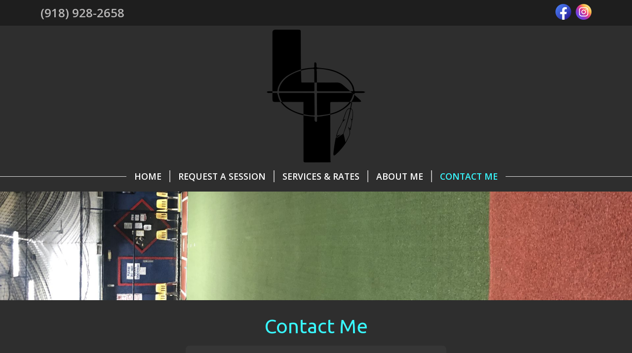

--- FILE ---
content_type: text/html; charset=utf-8
request_url: https://www.google.com/recaptcha/api2/anchor?ar=1&k=6LdwewUTAAAAAB2viNBpZSMxeA7MRkRBXVmbI5tR&co=aHR0cHM6Ly93d3cubG96ZW50cmFpbmluZy5jb206NDQz&hl=en&v=N67nZn4AqZkNcbeMu4prBgzg&size=normal&anchor-ms=20000&execute-ms=30000&cb=wnm1ivr8d2g
body_size: 49316
content:
<!DOCTYPE HTML><html dir="ltr" lang="en"><head><meta http-equiv="Content-Type" content="text/html; charset=UTF-8">
<meta http-equiv="X-UA-Compatible" content="IE=edge">
<title>reCAPTCHA</title>
<style type="text/css">
/* cyrillic-ext */
@font-face {
  font-family: 'Roboto';
  font-style: normal;
  font-weight: 400;
  font-stretch: 100%;
  src: url(//fonts.gstatic.com/s/roboto/v48/KFO7CnqEu92Fr1ME7kSn66aGLdTylUAMa3GUBHMdazTgWw.woff2) format('woff2');
  unicode-range: U+0460-052F, U+1C80-1C8A, U+20B4, U+2DE0-2DFF, U+A640-A69F, U+FE2E-FE2F;
}
/* cyrillic */
@font-face {
  font-family: 'Roboto';
  font-style: normal;
  font-weight: 400;
  font-stretch: 100%;
  src: url(//fonts.gstatic.com/s/roboto/v48/KFO7CnqEu92Fr1ME7kSn66aGLdTylUAMa3iUBHMdazTgWw.woff2) format('woff2');
  unicode-range: U+0301, U+0400-045F, U+0490-0491, U+04B0-04B1, U+2116;
}
/* greek-ext */
@font-face {
  font-family: 'Roboto';
  font-style: normal;
  font-weight: 400;
  font-stretch: 100%;
  src: url(//fonts.gstatic.com/s/roboto/v48/KFO7CnqEu92Fr1ME7kSn66aGLdTylUAMa3CUBHMdazTgWw.woff2) format('woff2');
  unicode-range: U+1F00-1FFF;
}
/* greek */
@font-face {
  font-family: 'Roboto';
  font-style: normal;
  font-weight: 400;
  font-stretch: 100%;
  src: url(//fonts.gstatic.com/s/roboto/v48/KFO7CnqEu92Fr1ME7kSn66aGLdTylUAMa3-UBHMdazTgWw.woff2) format('woff2');
  unicode-range: U+0370-0377, U+037A-037F, U+0384-038A, U+038C, U+038E-03A1, U+03A3-03FF;
}
/* math */
@font-face {
  font-family: 'Roboto';
  font-style: normal;
  font-weight: 400;
  font-stretch: 100%;
  src: url(//fonts.gstatic.com/s/roboto/v48/KFO7CnqEu92Fr1ME7kSn66aGLdTylUAMawCUBHMdazTgWw.woff2) format('woff2');
  unicode-range: U+0302-0303, U+0305, U+0307-0308, U+0310, U+0312, U+0315, U+031A, U+0326-0327, U+032C, U+032F-0330, U+0332-0333, U+0338, U+033A, U+0346, U+034D, U+0391-03A1, U+03A3-03A9, U+03B1-03C9, U+03D1, U+03D5-03D6, U+03F0-03F1, U+03F4-03F5, U+2016-2017, U+2034-2038, U+203C, U+2040, U+2043, U+2047, U+2050, U+2057, U+205F, U+2070-2071, U+2074-208E, U+2090-209C, U+20D0-20DC, U+20E1, U+20E5-20EF, U+2100-2112, U+2114-2115, U+2117-2121, U+2123-214F, U+2190, U+2192, U+2194-21AE, U+21B0-21E5, U+21F1-21F2, U+21F4-2211, U+2213-2214, U+2216-22FF, U+2308-230B, U+2310, U+2319, U+231C-2321, U+2336-237A, U+237C, U+2395, U+239B-23B7, U+23D0, U+23DC-23E1, U+2474-2475, U+25AF, U+25B3, U+25B7, U+25BD, U+25C1, U+25CA, U+25CC, U+25FB, U+266D-266F, U+27C0-27FF, U+2900-2AFF, U+2B0E-2B11, U+2B30-2B4C, U+2BFE, U+3030, U+FF5B, U+FF5D, U+1D400-1D7FF, U+1EE00-1EEFF;
}
/* symbols */
@font-face {
  font-family: 'Roboto';
  font-style: normal;
  font-weight: 400;
  font-stretch: 100%;
  src: url(//fonts.gstatic.com/s/roboto/v48/KFO7CnqEu92Fr1ME7kSn66aGLdTylUAMaxKUBHMdazTgWw.woff2) format('woff2');
  unicode-range: U+0001-000C, U+000E-001F, U+007F-009F, U+20DD-20E0, U+20E2-20E4, U+2150-218F, U+2190, U+2192, U+2194-2199, U+21AF, U+21E6-21F0, U+21F3, U+2218-2219, U+2299, U+22C4-22C6, U+2300-243F, U+2440-244A, U+2460-24FF, U+25A0-27BF, U+2800-28FF, U+2921-2922, U+2981, U+29BF, U+29EB, U+2B00-2BFF, U+4DC0-4DFF, U+FFF9-FFFB, U+10140-1018E, U+10190-1019C, U+101A0, U+101D0-101FD, U+102E0-102FB, U+10E60-10E7E, U+1D2C0-1D2D3, U+1D2E0-1D37F, U+1F000-1F0FF, U+1F100-1F1AD, U+1F1E6-1F1FF, U+1F30D-1F30F, U+1F315, U+1F31C, U+1F31E, U+1F320-1F32C, U+1F336, U+1F378, U+1F37D, U+1F382, U+1F393-1F39F, U+1F3A7-1F3A8, U+1F3AC-1F3AF, U+1F3C2, U+1F3C4-1F3C6, U+1F3CA-1F3CE, U+1F3D4-1F3E0, U+1F3ED, U+1F3F1-1F3F3, U+1F3F5-1F3F7, U+1F408, U+1F415, U+1F41F, U+1F426, U+1F43F, U+1F441-1F442, U+1F444, U+1F446-1F449, U+1F44C-1F44E, U+1F453, U+1F46A, U+1F47D, U+1F4A3, U+1F4B0, U+1F4B3, U+1F4B9, U+1F4BB, U+1F4BF, U+1F4C8-1F4CB, U+1F4D6, U+1F4DA, U+1F4DF, U+1F4E3-1F4E6, U+1F4EA-1F4ED, U+1F4F7, U+1F4F9-1F4FB, U+1F4FD-1F4FE, U+1F503, U+1F507-1F50B, U+1F50D, U+1F512-1F513, U+1F53E-1F54A, U+1F54F-1F5FA, U+1F610, U+1F650-1F67F, U+1F687, U+1F68D, U+1F691, U+1F694, U+1F698, U+1F6AD, U+1F6B2, U+1F6B9-1F6BA, U+1F6BC, U+1F6C6-1F6CF, U+1F6D3-1F6D7, U+1F6E0-1F6EA, U+1F6F0-1F6F3, U+1F6F7-1F6FC, U+1F700-1F7FF, U+1F800-1F80B, U+1F810-1F847, U+1F850-1F859, U+1F860-1F887, U+1F890-1F8AD, U+1F8B0-1F8BB, U+1F8C0-1F8C1, U+1F900-1F90B, U+1F93B, U+1F946, U+1F984, U+1F996, U+1F9E9, U+1FA00-1FA6F, U+1FA70-1FA7C, U+1FA80-1FA89, U+1FA8F-1FAC6, U+1FACE-1FADC, U+1FADF-1FAE9, U+1FAF0-1FAF8, U+1FB00-1FBFF;
}
/* vietnamese */
@font-face {
  font-family: 'Roboto';
  font-style: normal;
  font-weight: 400;
  font-stretch: 100%;
  src: url(//fonts.gstatic.com/s/roboto/v48/KFO7CnqEu92Fr1ME7kSn66aGLdTylUAMa3OUBHMdazTgWw.woff2) format('woff2');
  unicode-range: U+0102-0103, U+0110-0111, U+0128-0129, U+0168-0169, U+01A0-01A1, U+01AF-01B0, U+0300-0301, U+0303-0304, U+0308-0309, U+0323, U+0329, U+1EA0-1EF9, U+20AB;
}
/* latin-ext */
@font-face {
  font-family: 'Roboto';
  font-style: normal;
  font-weight: 400;
  font-stretch: 100%;
  src: url(//fonts.gstatic.com/s/roboto/v48/KFO7CnqEu92Fr1ME7kSn66aGLdTylUAMa3KUBHMdazTgWw.woff2) format('woff2');
  unicode-range: U+0100-02BA, U+02BD-02C5, U+02C7-02CC, U+02CE-02D7, U+02DD-02FF, U+0304, U+0308, U+0329, U+1D00-1DBF, U+1E00-1E9F, U+1EF2-1EFF, U+2020, U+20A0-20AB, U+20AD-20C0, U+2113, U+2C60-2C7F, U+A720-A7FF;
}
/* latin */
@font-face {
  font-family: 'Roboto';
  font-style: normal;
  font-weight: 400;
  font-stretch: 100%;
  src: url(//fonts.gstatic.com/s/roboto/v48/KFO7CnqEu92Fr1ME7kSn66aGLdTylUAMa3yUBHMdazQ.woff2) format('woff2');
  unicode-range: U+0000-00FF, U+0131, U+0152-0153, U+02BB-02BC, U+02C6, U+02DA, U+02DC, U+0304, U+0308, U+0329, U+2000-206F, U+20AC, U+2122, U+2191, U+2193, U+2212, U+2215, U+FEFF, U+FFFD;
}
/* cyrillic-ext */
@font-face {
  font-family: 'Roboto';
  font-style: normal;
  font-weight: 500;
  font-stretch: 100%;
  src: url(//fonts.gstatic.com/s/roboto/v48/KFO7CnqEu92Fr1ME7kSn66aGLdTylUAMa3GUBHMdazTgWw.woff2) format('woff2');
  unicode-range: U+0460-052F, U+1C80-1C8A, U+20B4, U+2DE0-2DFF, U+A640-A69F, U+FE2E-FE2F;
}
/* cyrillic */
@font-face {
  font-family: 'Roboto';
  font-style: normal;
  font-weight: 500;
  font-stretch: 100%;
  src: url(//fonts.gstatic.com/s/roboto/v48/KFO7CnqEu92Fr1ME7kSn66aGLdTylUAMa3iUBHMdazTgWw.woff2) format('woff2');
  unicode-range: U+0301, U+0400-045F, U+0490-0491, U+04B0-04B1, U+2116;
}
/* greek-ext */
@font-face {
  font-family: 'Roboto';
  font-style: normal;
  font-weight: 500;
  font-stretch: 100%;
  src: url(//fonts.gstatic.com/s/roboto/v48/KFO7CnqEu92Fr1ME7kSn66aGLdTylUAMa3CUBHMdazTgWw.woff2) format('woff2');
  unicode-range: U+1F00-1FFF;
}
/* greek */
@font-face {
  font-family: 'Roboto';
  font-style: normal;
  font-weight: 500;
  font-stretch: 100%;
  src: url(//fonts.gstatic.com/s/roboto/v48/KFO7CnqEu92Fr1ME7kSn66aGLdTylUAMa3-UBHMdazTgWw.woff2) format('woff2');
  unicode-range: U+0370-0377, U+037A-037F, U+0384-038A, U+038C, U+038E-03A1, U+03A3-03FF;
}
/* math */
@font-face {
  font-family: 'Roboto';
  font-style: normal;
  font-weight: 500;
  font-stretch: 100%;
  src: url(//fonts.gstatic.com/s/roboto/v48/KFO7CnqEu92Fr1ME7kSn66aGLdTylUAMawCUBHMdazTgWw.woff2) format('woff2');
  unicode-range: U+0302-0303, U+0305, U+0307-0308, U+0310, U+0312, U+0315, U+031A, U+0326-0327, U+032C, U+032F-0330, U+0332-0333, U+0338, U+033A, U+0346, U+034D, U+0391-03A1, U+03A3-03A9, U+03B1-03C9, U+03D1, U+03D5-03D6, U+03F0-03F1, U+03F4-03F5, U+2016-2017, U+2034-2038, U+203C, U+2040, U+2043, U+2047, U+2050, U+2057, U+205F, U+2070-2071, U+2074-208E, U+2090-209C, U+20D0-20DC, U+20E1, U+20E5-20EF, U+2100-2112, U+2114-2115, U+2117-2121, U+2123-214F, U+2190, U+2192, U+2194-21AE, U+21B0-21E5, U+21F1-21F2, U+21F4-2211, U+2213-2214, U+2216-22FF, U+2308-230B, U+2310, U+2319, U+231C-2321, U+2336-237A, U+237C, U+2395, U+239B-23B7, U+23D0, U+23DC-23E1, U+2474-2475, U+25AF, U+25B3, U+25B7, U+25BD, U+25C1, U+25CA, U+25CC, U+25FB, U+266D-266F, U+27C0-27FF, U+2900-2AFF, U+2B0E-2B11, U+2B30-2B4C, U+2BFE, U+3030, U+FF5B, U+FF5D, U+1D400-1D7FF, U+1EE00-1EEFF;
}
/* symbols */
@font-face {
  font-family: 'Roboto';
  font-style: normal;
  font-weight: 500;
  font-stretch: 100%;
  src: url(//fonts.gstatic.com/s/roboto/v48/KFO7CnqEu92Fr1ME7kSn66aGLdTylUAMaxKUBHMdazTgWw.woff2) format('woff2');
  unicode-range: U+0001-000C, U+000E-001F, U+007F-009F, U+20DD-20E0, U+20E2-20E4, U+2150-218F, U+2190, U+2192, U+2194-2199, U+21AF, U+21E6-21F0, U+21F3, U+2218-2219, U+2299, U+22C4-22C6, U+2300-243F, U+2440-244A, U+2460-24FF, U+25A0-27BF, U+2800-28FF, U+2921-2922, U+2981, U+29BF, U+29EB, U+2B00-2BFF, U+4DC0-4DFF, U+FFF9-FFFB, U+10140-1018E, U+10190-1019C, U+101A0, U+101D0-101FD, U+102E0-102FB, U+10E60-10E7E, U+1D2C0-1D2D3, U+1D2E0-1D37F, U+1F000-1F0FF, U+1F100-1F1AD, U+1F1E6-1F1FF, U+1F30D-1F30F, U+1F315, U+1F31C, U+1F31E, U+1F320-1F32C, U+1F336, U+1F378, U+1F37D, U+1F382, U+1F393-1F39F, U+1F3A7-1F3A8, U+1F3AC-1F3AF, U+1F3C2, U+1F3C4-1F3C6, U+1F3CA-1F3CE, U+1F3D4-1F3E0, U+1F3ED, U+1F3F1-1F3F3, U+1F3F5-1F3F7, U+1F408, U+1F415, U+1F41F, U+1F426, U+1F43F, U+1F441-1F442, U+1F444, U+1F446-1F449, U+1F44C-1F44E, U+1F453, U+1F46A, U+1F47D, U+1F4A3, U+1F4B0, U+1F4B3, U+1F4B9, U+1F4BB, U+1F4BF, U+1F4C8-1F4CB, U+1F4D6, U+1F4DA, U+1F4DF, U+1F4E3-1F4E6, U+1F4EA-1F4ED, U+1F4F7, U+1F4F9-1F4FB, U+1F4FD-1F4FE, U+1F503, U+1F507-1F50B, U+1F50D, U+1F512-1F513, U+1F53E-1F54A, U+1F54F-1F5FA, U+1F610, U+1F650-1F67F, U+1F687, U+1F68D, U+1F691, U+1F694, U+1F698, U+1F6AD, U+1F6B2, U+1F6B9-1F6BA, U+1F6BC, U+1F6C6-1F6CF, U+1F6D3-1F6D7, U+1F6E0-1F6EA, U+1F6F0-1F6F3, U+1F6F7-1F6FC, U+1F700-1F7FF, U+1F800-1F80B, U+1F810-1F847, U+1F850-1F859, U+1F860-1F887, U+1F890-1F8AD, U+1F8B0-1F8BB, U+1F8C0-1F8C1, U+1F900-1F90B, U+1F93B, U+1F946, U+1F984, U+1F996, U+1F9E9, U+1FA00-1FA6F, U+1FA70-1FA7C, U+1FA80-1FA89, U+1FA8F-1FAC6, U+1FACE-1FADC, U+1FADF-1FAE9, U+1FAF0-1FAF8, U+1FB00-1FBFF;
}
/* vietnamese */
@font-face {
  font-family: 'Roboto';
  font-style: normal;
  font-weight: 500;
  font-stretch: 100%;
  src: url(//fonts.gstatic.com/s/roboto/v48/KFO7CnqEu92Fr1ME7kSn66aGLdTylUAMa3OUBHMdazTgWw.woff2) format('woff2');
  unicode-range: U+0102-0103, U+0110-0111, U+0128-0129, U+0168-0169, U+01A0-01A1, U+01AF-01B0, U+0300-0301, U+0303-0304, U+0308-0309, U+0323, U+0329, U+1EA0-1EF9, U+20AB;
}
/* latin-ext */
@font-face {
  font-family: 'Roboto';
  font-style: normal;
  font-weight: 500;
  font-stretch: 100%;
  src: url(//fonts.gstatic.com/s/roboto/v48/KFO7CnqEu92Fr1ME7kSn66aGLdTylUAMa3KUBHMdazTgWw.woff2) format('woff2');
  unicode-range: U+0100-02BA, U+02BD-02C5, U+02C7-02CC, U+02CE-02D7, U+02DD-02FF, U+0304, U+0308, U+0329, U+1D00-1DBF, U+1E00-1E9F, U+1EF2-1EFF, U+2020, U+20A0-20AB, U+20AD-20C0, U+2113, U+2C60-2C7F, U+A720-A7FF;
}
/* latin */
@font-face {
  font-family: 'Roboto';
  font-style: normal;
  font-weight: 500;
  font-stretch: 100%;
  src: url(//fonts.gstatic.com/s/roboto/v48/KFO7CnqEu92Fr1ME7kSn66aGLdTylUAMa3yUBHMdazQ.woff2) format('woff2');
  unicode-range: U+0000-00FF, U+0131, U+0152-0153, U+02BB-02BC, U+02C6, U+02DA, U+02DC, U+0304, U+0308, U+0329, U+2000-206F, U+20AC, U+2122, U+2191, U+2193, U+2212, U+2215, U+FEFF, U+FFFD;
}
/* cyrillic-ext */
@font-face {
  font-family: 'Roboto';
  font-style: normal;
  font-weight: 900;
  font-stretch: 100%;
  src: url(//fonts.gstatic.com/s/roboto/v48/KFO7CnqEu92Fr1ME7kSn66aGLdTylUAMa3GUBHMdazTgWw.woff2) format('woff2');
  unicode-range: U+0460-052F, U+1C80-1C8A, U+20B4, U+2DE0-2DFF, U+A640-A69F, U+FE2E-FE2F;
}
/* cyrillic */
@font-face {
  font-family: 'Roboto';
  font-style: normal;
  font-weight: 900;
  font-stretch: 100%;
  src: url(//fonts.gstatic.com/s/roboto/v48/KFO7CnqEu92Fr1ME7kSn66aGLdTylUAMa3iUBHMdazTgWw.woff2) format('woff2');
  unicode-range: U+0301, U+0400-045F, U+0490-0491, U+04B0-04B1, U+2116;
}
/* greek-ext */
@font-face {
  font-family: 'Roboto';
  font-style: normal;
  font-weight: 900;
  font-stretch: 100%;
  src: url(//fonts.gstatic.com/s/roboto/v48/KFO7CnqEu92Fr1ME7kSn66aGLdTylUAMa3CUBHMdazTgWw.woff2) format('woff2');
  unicode-range: U+1F00-1FFF;
}
/* greek */
@font-face {
  font-family: 'Roboto';
  font-style: normal;
  font-weight: 900;
  font-stretch: 100%;
  src: url(//fonts.gstatic.com/s/roboto/v48/KFO7CnqEu92Fr1ME7kSn66aGLdTylUAMa3-UBHMdazTgWw.woff2) format('woff2');
  unicode-range: U+0370-0377, U+037A-037F, U+0384-038A, U+038C, U+038E-03A1, U+03A3-03FF;
}
/* math */
@font-face {
  font-family: 'Roboto';
  font-style: normal;
  font-weight: 900;
  font-stretch: 100%;
  src: url(//fonts.gstatic.com/s/roboto/v48/KFO7CnqEu92Fr1ME7kSn66aGLdTylUAMawCUBHMdazTgWw.woff2) format('woff2');
  unicode-range: U+0302-0303, U+0305, U+0307-0308, U+0310, U+0312, U+0315, U+031A, U+0326-0327, U+032C, U+032F-0330, U+0332-0333, U+0338, U+033A, U+0346, U+034D, U+0391-03A1, U+03A3-03A9, U+03B1-03C9, U+03D1, U+03D5-03D6, U+03F0-03F1, U+03F4-03F5, U+2016-2017, U+2034-2038, U+203C, U+2040, U+2043, U+2047, U+2050, U+2057, U+205F, U+2070-2071, U+2074-208E, U+2090-209C, U+20D0-20DC, U+20E1, U+20E5-20EF, U+2100-2112, U+2114-2115, U+2117-2121, U+2123-214F, U+2190, U+2192, U+2194-21AE, U+21B0-21E5, U+21F1-21F2, U+21F4-2211, U+2213-2214, U+2216-22FF, U+2308-230B, U+2310, U+2319, U+231C-2321, U+2336-237A, U+237C, U+2395, U+239B-23B7, U+23D0, U+23DC-23E1, U+2474-2475, U+25AF, U+25B3, U+25B7, U+25BD, U+25C1, U+25CA, U+25CC, U+25FB, U+266D-266F, U+27C0-27FF, U+2900-2AFF, U+2B0E-2B11, U+2B30-2B4C, U+2BFE, U+3030, U+FF5B, U+FF5D, U+1D400-1D7FF, U+1EE00-1EEFF;
}
/* symbols */
@font-face {
  font-family: 'Roboto';
  font-style: normal;
  font-weight: 900;
  font-stretch: 100%;
  src: url(//fonts.gstatic.com/s/roboto/v48/KFO7CnqEu92Fr1ME7kSn66aGLdTylUAMaxKUBHMdazTgWw.woff2) format('woff2');
  unicode-range: U+0001-000C, U+000E-001F, U+007F-009F, U+20DD-20E0, U+20E2-20E4, U+2150-218F, U+2190, U+2192, U+2194-2199, U+21AF, U+21E6-21F0, U+21F3, U+2218-2219, U+2299, U+22C4-22C6, U+2300-243F, U+2440-244A, U+2460-24FF, U+25A0-27BF, U+2800-28FF, U+2921-2922, U+2981, U+29BF, U+29EB, U+2B00-2BFF, U+4DC0-4DFF, U+FFF9-FFFB, U+10140-1018E, U+10190-1019C, U+101A0, U+101D0-101FD, U+102E0-102FB, U+10E60-10E7E, U+1D2C0-1D2D3, U+1D2E0-1D37F, U+1F000-1F0FF, U+1F100-1F1AD, U+1F1E6-1F1FF, U+1F30D-1F30F, U+1F315, U+1F31C, U+1F31E, U+1F320-1F32C, U+1F336, U+1F378, U+1F37D, U+1F382, U+1F393-1F39F, U+1F3A7-1F3A8, U+1F3AC-1F3AF, U+1F3C2, U+1F3C4-1F3C6, U+1F3CA-1F3CE, U+1F3D4-1F3E0, U+1F3ED, U+1F3F1-1F3F3, U+1F3F5-1F3F7, U+1F408, U+1F415, U+1F41F, U+1F426, U+1F43F, U+1F441-1F442, U+1F444, U+1F446-1F449, U+1F44C-1F44E, U+1F453, U+1F46A, U+1F47D, U+1F4A3, U+1F4B0, U+1F4B3, U+1F4B9, U+1F4BB, U+1F4BF, U+1F4C8-1F4CB, U+1F4D6, U+1F4DA, U+1F4DF, U+1F4E3-1F4E6, U+1F4EA-1F4ED, U+1F4F7, U+1F4F9-1F4FB, U+1F4FD-1F4FE, U+1F503, U+1F507-1F50B, U+1F50D, U+1F512-1F513, U+1F53E-1F54A, U+1F54F-1F5FA, U+1F610, U+1F650-1F67F, U+1F687, U+1F68D, U+1F691, U+1F694, U+1F698, U+1F6AD, U+1F6B2, U+1F6B9-1F6BA, U+1F6BC, U+1F6C6-1F6CF, U+1F6D3-1F6D7, U+1F6E0-1F6EA, U+1F6F0-1F6F3, U+1F6F7-1F6FC, U+1F700-1F7FF, U+1F800-1F80B, U+1F810-1F847, U+1F850-1F859, U+1F860-1F887, U+1F890-1F8AD, U+1F8B0-1F8BB, U+1F8C0-1F8C1, U+1F900-1F90B, U+1F93B, U+1F946, U+1F984, U+1F996, U+1F9E9, U+1FA00-1FA6F, U+1FA70-1FA7C, U+1FA80-1FA89, U+1FA8F-1FAC6, U+1FACE-1FADC, U+1FADF-1FAE9, U+1FAF0-1FAF8, U+1FB00-1FBFF;
}
/* vietnamese */
@font-face {
  font-family: 'Roboto';
  font-style: normal;
  font-weight: 900;
  font-stretch: 100%;
  src: url(//fonts.gstatic.com/s/roboto/v48/KFO7CnqEu92Fr1ME7kSn66aGLdTylUAMa3OUBHMdazTgWw.woff2) format('woff2');
  unicode-range: U+0102-0103, U+0110-0111, U+0128-0129, U+0168-0169, U+01A0-01A1, U+01AF-01B0, U+0300-0301, U+0303-0304, U+0308-0309, U+0323, U+0329, U+1EA0-1EF9, U+20AB;
}
/* latin-ext */
@font-face {
  font-family: 'Roboto';
  font-style: normal;
  font-weight: 900;
  font-stretch: 100%;
  src: url(//fonts.gstatic.com/s/roboto/v48/KFO7CnqEu92Fr1ME7kSn66aGLdTylUAMa3KUBHMdazTgWw.woff2) format('woff2');
  unicode-range: U+0100-02BA, U+02BD-02C5, U+02C7-02CC, U+02CE-02D7, U+02DD-02FF, U+0304, U+0308, U+0329, U+1D00-1DBF, U+1E00-1E9F, U+1EF2-1EFF, U+2020, U+20A0-20AB, U+20AD-20C0, U+2113, U+2C60-2C7F, U+A720-A7FF;
}
/* latin */
@font-face {
  font-family: 'Roboto';
  font-style: normal;
  font-weight: 900;
  font-stretch: 100%;
  src: url(//fonts.gstatic.com/s/roboto/v48/KFO7CnqEu92Fr1ME7kSn66aGLdTylUAMa3yUBHMdazQ.woff2) format('woff2');
  unicode-range: U+0000-00FF, U+0131, U+0152-0153, U+02BB-02BC, U+02C6, U+02DA, U+02DC, U+0304, U+0308, U+0329, U+2000-206F, U+20AC, U+2122, U+2191, U+2193, U+2212, U+2215, U+FEFF, U+FFFD;
}

</style>
<link rel="stylesheet" type="text/css" href="https://www.gstatic.com/recaptcha/releases/N67nZn4AqZkNcbeMu4prBgzg/styles__ltr.css">
<script nonce="fVOGBVgeA79JZELaUcd7qA" type="text/javascript">window['__recaptcha_api'] = 'https://www.google.com/recaptcha/api2/';</script>
<script type="text/javascript" src="https://www.gstatic.com/recaptcha/releases/N67nZn4AqZkNcbeMu4prBgzg/recaptcha__en.js" nonce="fVOGBVgeA79JZELaUcd7qA">
      
    </script></head>
<body><div id="rc-anchor-alert" class="rc-anchor-alert"></div>
<input type="hidden" id="recaptcha-token" value="[base64]">
<script type="text/javascript" nonce="fVOGBVgeA79JZELaUcd7qA">
      recaptcha.anchor.Main.init("[\x22ainput\x22,[\x22bgdata\x22,\x22\x22,\[base64]/[base64]/MjU1Ong/[base64]/[base64]/[base64]/[base64]/[base64]/[base64]/[base64]/[base64]/[base64]/[base64]/[base64]/[base64]/[base64]/[base64]/[base64]\\u003d\x22,\[base64]\x22,\x22wq/DgXLDnVbDoD/DmcKxLHPDpTDCjzTDuydxwq14wrBCwqDDmA4JwrjCsUV7w6vDtTPCnVfClDzDusKCw4wFw7bDssKHNyjCvnrDlwlaAnLDjMOBwrjCj8OUB8KNw4wTwobDiQU5w4HCtHV3fMKGw4rCvMK6FMKpwpwuwozDqcObWMKVwrjCiC/[base64]/DuQ/Cnmchw6E2SF/[base64]/CkMOXVmFEXjjDs3klDcODG3PCuBoHwrjDkMObVMK2w4TDv3XCtMKRwqlSwqJdW8KSw7TDosOVw7Bcw6HDl8KBwq3DliPCpDbCuW/Cn8KZw6fDlwfCh8OUwq/DjsKaLFQGw6Rbw65fYcOjaRLDhcKbajXDpsOXE3DClz3DjMKvCMOAdkQHwqzCnlo6w4g6wqEQwofCpjLDlMKXPsK/w4kacCIfF8OPW8KlH0DCtHB5w60EbEN9w6zCucK8WkDCrlvCk8KAD0XDusOtZitGA8KSw6TCqCRTw73DkMKbw47ClkE1W8OMWw0TTxMZw7ISV0ZTf8KWw59GA2Z+XHfDi8K9w7/Cp8K2w7t0cTw+woDCrg7ChhXDtMO/wrw3LcORAXpmw4NAMMKBwqw+FsOew5M+wr3Dr2jCgsOWLsO2T8KXPsKcYcKTY8OGwqw+JwzDk3rDiywSwpZXwpwnLXIQDMKLDsOPCcOAecOidsOGwo7CtU/Ct8KfwrMMXMOqNMKLwpArOsKLSsOMwqPDqRMewqUAQTLDncKQacOaKMO9wqB9w7/Ct8O1HyJed8KmB8ObdsKqBhB0PMKbw7bCjxnDisO8wrtHO8KhNXg0dMOGwq7CjMO2QsOMw6EBB8OAw4wccHfDsVLDmsOdwqhxTMKUw6krHyNfwroxNMO0BcOmw5ArfcK4ESQRwp/CnMKWwqR6w6nDgcKqCEfCgjfCnEEoCMK3w48swq3Cm30RbE8ZDk55wqsXIG58AsObFX8mHEfCmsK9F8KEwrXDk8Ocw5XDiDAIEMKjwrTDszhoH8KJw7hyGUjCvjBgO0sRw4/[base64]/wp8bw5HDvg4TcTTCoMKzLWNwMcOAMgtVQBzDnhfDtcOVw7bDgzE/EBcMMQrCvsOmbcKCeD4zwr0mEsOrw492BMOIEcOFwplBRyNwwr/DusOpfB3DncK0w7R0w6rDl8K7w5LDjRvDp8OFwrVGPMKEb3TCiMOJw5vDph1nXsOhw6Bbw4LDmxcxw6/[base64]/Cu8ONw6AsDEPClBVawqZ4Sj9RA8KURlBzBH3CkyojaWVdQ35cS1AhMA7DlUIFXcKdw51Vw7bDpMO2D8O/[base64]/Cj8OyRXV8SsKiw53Dq8Ksw5/[base64]/CkMKfwpZlw6Jiw5TDgsODIMKIf0PDlsOtwq8BJ8OiVy9iGcKKGwoPIRQbdsKGS13CnRDDmyp0CUXCm2gxw65JwqUFw6/Cm8KEwoTCisKiYsK6MErDu03DlzwqIMK4ZMKkSzctw6/DqxxuXcKXw7VJwrg0w4ttwpEWw5/[base64]/DlBDDqRp0QMOYfBnCgFfDuQnCncOMw4kuw6TCk8OoNTDDrz5gw41CVsKDSUjDpzt4RWvDjsKhXVBuwrxow41mwogMwotaHsKVDcOYw4Qbw5c9C8KCWsOjwpstw57DklJnwqJdw43DmMKhw57CsRF/[base64]/w59tMcOJZBVCe8Kaw4wswrJKw6vDr0EnwrnCgW5ncSQVFsO/XTEwEQfDjVRWDCFoanRNaArChinDrTbDnzbCuMKSbUTDviLDtHUbw4/[base64]/Crl7DjcO/wrrCpmHDscKhwoNBwptcwqA7w5lMKsKCRCbCqsKuVkNMd8KLwrdCPEYQwplzwrXDlTAeKMO1w70Nw6FeD8OJVcKxwpvDssK6Rk/DpCrCj3XChsOVD8KAw4IVTz3DsQHCosOOw4XCo8Khw4bCgzTCjMONwp7CicOvwo3CtMOsD8KTVnYJDiTCg8Olw43DkgxuV09vAMKGfilgwo/ChA/DhsKMw5vDmsOFw5bCvQXDpzxTw7DCgxvDmV46w63Dj8OZR8KywoHDj8OGw7wDwrtOw7rCvXwIw4xyw4pxe8KrwprDgcO8LsKswrbCqBXCmcKBw4vChcO1VkTCqcOPw60bw5wCw58Ww4BZw5TDtU3ClcKuwpnDg8KFw6LDvsOCw41LwrvDli/DuFUZw5fDhSHChMKMLhtdECfDsFvDoFASGzNtw4DCgMKlwo/[base64]/wo4dawQGNsOUwrQFwr44H0/DpcOaIQEhwq9LPUnCksOnw4lIfMKJwrzDmnQJwqVtw6vCjmjDkGRFw6zDlx8UImxwUm4yAsKLwogEwqoJccOMwrcUwrlOUTnCvMKDwodPw5x9UMO+w4vDjWRTwo/DuX7DsA96ElYfw7EjbcKlJsKYw5UYw7E3McK8w47Crn/CojPCs8Otw5DCtcOPSCjDtQjCuCR2wo0Gw7tNLik2wq7DvsOcIXFwWcOKw6toaXomwp13KTfCt2hMWsOZwqoSwrpcecOld8KrYwIyw4vCvyNWDjkWX8O8wrs1WsK5w63CkAUJwqDDlcOxw70Jw6h9wo3ChsKUwrzCksKDOGfDpMKYwqVlwr1/woZGwrI+S8OTaMKow65Ow486EgbCm33CnMKeVcOwQToqwpMcTMKvUwvCpB0BZMOrIsOvd8KsfcO6w6jCrcOBwq3CpMKmJcO1WcKXw5fCpXQGwrPDgRHDisKqZWfCqXgoNMO2dcOGwqnCm3YEasKKdsKGw55jF8OlXhxwRgTCol4RwrnDosK/w6x9woQCIgdKLgTCsHjDlsK7w50meHZ/wqnDvx/DiXZATSkPdsO7w4hlUBl4P8Kdw7HDmsOVCMKtw4VjQxgPBcOgw54sGcK7w4XDncOTH8OpJS95wo3Dkl7DoMOeDwzCh8OsUEgPw6rDiFPDo0vDg10Kw5lHwoEAwqtLwonCuDzCkAbDoypVw5cQw6gMw4/DqsKxwpDDh8KjLVvDgsKtQWkHw4ZvwrRdwrZtw60OFHNiw47Di8OEw5XCkMKfwrxCdUZSwqtde3LCn8O5wrDDs8KJwqwYw4kzAVMVVhV3aXYLw5tCwrXCqMKSw4zCgCjDl8KQw4nDmXxLw7xHw6Vcw5XDngjDkcKqw5/DocO2w5zCnF4IQcKlDsKCw4BXYcKbwoLDlMOKZMOQScKewpTCnVIPw4p/w5jDtMKqLsOKNmnChsObwpJEw4rDlMOhw5nDqXkFw5HDjsOVw6QSwoPCvn5kw59wLMOBwobDnMKEaCLDg8KzwotIVsOgY8OEwpjDmTTDgg0YwrTDvV5Rw5hiEcKuwps/FsKYZMOnJFYqw6Z5SMKJcMKmMcKtU8Kff8KRRiJJw4liw4DCn8OLwpHCusKfA8OiE8O/[base64]/Dl0DDisK6wopyworDg8O/D394N8OGN8OdwrwNwrIzw6U4MVPDux7DkcOVVSfCocKuZ2gVw7ApdMOqw50Dw6o4cUYrwpvDuxDDhGDDu8O9OcKCGHrDtWp5fMKvwr/Ds8Oxw7XDmwZOJ13CuirCmcO2w7TDoyTCr2DCkcKDQWbCsGLDiX7DnD7DihzDlMKKwqlcQsKufW/CklZqDh/DncKaw4MiwpM2M8Kpwq9QwqTCkcOiw7AEwrDDkcKiw67CsWbDnjYrwqHDkQ/[base64]/DrsKNwpvCmV5hFz/[base64]/PsOGC8O4W0PCn8KNZGTCksKXwr5Sd2XDoMK/w7LDsXPDrG/DkEBNw7XCgMKXL8OYd8K4cU/DjMOoYcKYw7zCs0nChRNaw6HCuMKCw6XDhk/Di1/ChcOuK8KPRlRgBMKAw6vDmMKtwoIRw6jDrMO7dMOlw7prwohHYDHDrsK0w7A8dw9Gwp16FR3CsWTCiiHCnVNyw5UUdMKJwqjCoQ0Xwq15EiDDoT/[base64]/CjcKEE1Yia1xqO8OcVWDDmMOwM1HCkGoPeMKNwq/[base64]/wqscwqUsw6Z/wpLCmR7Cp8OMw7wtwqFYHMOtLA3CnBx+wpLCvsOQwr3CjgLCnXZaXsK7f8OGDsK6bcObL23CgQUtKTA8UT3Dky10wqfCvMOEScKxw580RMOrdcKhJ8KseG5AeWZfKSfDglYtwpgtwrnDh1p6UcKiw5bDvsKSJsK2w5ETPE8RFcOdwrrCsi/DkSnCpMOmfU1lwqg9wrVqUcKQajTChMOyw7/ChBPClW9Ww6/DkmvDpSfCtxtqwq3Dk8Okwqcaw5kFfcKUGGLCsMKmOMOCwo/DtTE/[base64]/Do1DCkMOkIsKAX0zCqEAzOcKqVMOTw5rCil42dMO2w4fDtsKGw7XDtmZRw4JkbMKLw7ZGXWHCpg0OKlZrwp08wqA6OsOxDg9wVcKYS0bDtFBiRMObw5grw6fCk8OiaMKIw57DhcK9wqg9QTTCpMKHwpPCg3jCmlxXwosww4Mzw6bDklbCisOhO8Kbw6QZUMKZbsK/wo9EP8Oew6d/w4DCj8K8w5TDtXPCunxcK8Kmw6o6JBjCncKUBMKSaMO9TRk/BH3CjMO6exIubMOUb8OUw4BTbiHDqF9OLwBEw5hEw7owBMKcQcO3wqvDtzHChgBHVXfDqGPDvcK5AMOvRBIBwpQCfyTCh39hwpsDwrnDqMKzBWHCsk/Dj8K4ScKOT8ORw6M1BMOVKsKze2/Diix9AcOzwpHCnQA9w6fDnMOSfsKXesKiFyxtw59vwr5Dw5UOfQ8BYRPCpgjCgcK3B3I1wo/CqMOQwqDDhxYQw6tuwpHDmBzDiB8QwqzCisO4JcOREcKAw4NgKcKywogSwqHDs8KrQRoVVcOUM8O4w6/DgH0ew7sCwqzDtUHDrUsvcsKJw6MjwqcGAUTDkMOwVWLDkCpVe8KbQifDvErCtHzDui5MJ8KaFcKlw67DncKbw43Dv8KORcKEw7fCoVzDn2HDjyR7wrhsw79iwpVWDsKJw4/DicOuAMKuwqPCiy3DjsKIScOEwpTCksOww5/CnsKBw5lUwo11woV4XSLCjw/DmVEMUcKJYsKdYcK+w77DhQVgw7ZvSzzCtDAqw6ElCCPDpsKJwp/Dm8Kfwp7Dv1FHw7vCncKXGcOCw790w6wZG8KWw7pRGsKCwqzDp1jCk8K3wpXCsioresKzw5tNIxjDjcKSAGDDrMOKOHF0ayjDpQzCqkZIw7weUcKldMOPw5/[base64]/woLDmcKRTsK8KMOXL2BwwprCusKYwpnDn8KsCgrDg8OAw71cJsKxw7jDhMKgw7hVFy3CrsKZEEoZehbDkcKFw7jDlcKCG2NxbsOLAcOjwqUtwrsaRlPDpcOiwpErw4/DiFfDlifCrsK8QMKRPD8FP8KDwps/wpnCgzjDq8OOI8OEUTDDn8KRIMK6w4kETzABUktFQsKdWU/DqMKVUsOPw6HCsMOIMcOaw7RKwofCh8ODw6U2w5AnF8OqMjBVw6VCXsOPw4JMwo4/woXDgcOGwrXCswrCvMKMb8KdLl1idQZdFMOXW8OJwo1dw6nCpcK7w6PCsMKKw5XDhldpbUgPJDobWw87wofCqsOcA8KaCTnCuWXClMOewrDDvivDssKywo8rIxXDm1Jewo5CJMOJw6sewr10PVHDvcKFDcOww71OYy4vw4vCqMONOTPCnMO0w53Du33DjsKBLEw/wohOw6c8YsOBwqxHUnLCgxogw4sqbcOBUXzClgbCrC3Cr1hfDMKsE8KGV8OoAsO0VMOfw5dSAyhwJw/DuMO4SCXCo8Kuw4HDmk7CocOKw58jTFzDrDPCnlVUw5I8RMKpHsORwoVSCnwuTcOCwqIgIsK2RjnDqg/DnzEuJwo4QsKawqlteMK9wp5SwrR2w6DCkVJvwohaVgLDlMOhW8O4OSrDtDlwAHvDlWzCicOsScOPADgRUHLDu8O4wpXDkh3CgB4Two/Cui3CsMOKw7PDk8O6PcOdw6DDhsO/SQIYFMKfw7/CoGhcw7vDrEPDhsKjAEHDrBdjRGIew6nCnnnCrMKVwrXDumF/wo8Iw4lVwpMyVWPDnlTDmMKCw4nCqMKcRMKuH25EYm/Dn8K2HxbDp2wNwprCnUBnw74MM19LZS1swp7CpcK3IAgVwqbCjHpmw6YAwp3DkMKHejHCj8KVwp3ClnbDohpAw6zCr8K7FcK7wrvCuMO4w7JSwrt+NMOdIcKgIMOFwq/DgsK0w6fDhBXClXTCqcKoRsKqw5fDtcKdbsOZw78VYnjDhA7DojAKwqzCoA4hwpzDlMODd8OZQ8Opaz/DjW/DjcOQGMO0w5Jowo/[base64]/w5/Cs8K8MjXDkcOvfMKiw6BywqzDmMKewoDCi8KdES3CnkbDjsKuwq0Gw5vCuMKNNW8DHlgVwpLCgW4dGQzCiQZawq/DgcOjw6wJFMKOw6NIwrYAwpEzT3PCvcKlw6EpVcKlwr1xWsODwoQ8wo3Djj87ZsOfwoXDlcOxw7QGw6zDkRTDj2dfChEkRnLDp8Kgw5dmb0IVw5rDjsKCw4rCjjjCh8OafDAnw7LDvk41XsKcwoLDo8KBW8O6H8Okw5nDgQxGESrCljrDg8KMw6XDkV/CnMKSBSPCpMOdw5YaVSrCtnnDi17Dnw7CsnIxw7fDnTlAdgZGQMO1SUcGAjvDjcORZylVHcOBMsK4woAew7ASC8KvVSwswpfCqMOyEwzDhsOMH8KNw6xPwqUERDlFwqbCuBTCuDVTw7NBw4YjMsOVwpFJNQvCuMKJPw8Yw5fCq8KDwozDscKzwqLDvAzDgE/Cg1HDvHHDi8K0Ql7CgXstJMKiw5Bpw5TCoUXDicKoM3jDvGLDlsOyQ8OoDMKLwpzCnQQgw6Ajw4w1IMKRwr5JwpvDhG3DhMKVEUnCuBwYWsOQC2HDrzImPm12RcK/wp/CuMOmwplQKETCusKKYjhWw5kbCEbDo3HClsOVbsKCX8OzYMOgw6/CiDTCqHnCh8Kiw51dw65WMsKSwrbCiD7Cn0PDgw7CuGrDlg/Dg0/Dni9yAX/Dl3s1czAAN8KFXmjDncO1wqLDisKkwrJyw4AKw4zDpW/ChkN7N8KrPApvbAHCksKgVhHDmMKKwpbDiDoEOWHDgMOqwo5maMOYwrsHw6J3FMOdaBM+EcODw7JgYH9iwoA4RsOFwpAAwp1QNsO0UDTDmcKZw50ewonCvsOGEcKuwoQMT8Koa1/[base64]/CohDDjjAewpswBMKcw7rCkcKSw7nCmMO+WlXDs8OjIR7CtUpGFMKXwrIbMklJOBUFw4BGw5IRbmIfwonDosK9TlvCsSo0TsOMdn7CvcK3KMOXwokFIFfDj8KGZ37Cs8KJP2VGJMO2BMKER8Kuw6/[base64]/Dk8KHwpoxw5jDj8OswobDq8KFDnHDl0vCvhHCmsO5w5BiNcKBXMKtw7R/[base64]/w4HCiSkhw4QUw7PCgTs7PsOUwpTDmMOmwrzDrsKiwpNbF8KZwr42wpXDoSF+Y2MmJ8KgwojCrsOmwrnChMOTF38aW3UcE8K6wq9JwrVPwq7DkcO9w6DCh3cuw4JHwpDDqsOUw6vCj8OCLylkw5UfLxpjwqnDnwY4w4BWw5/CgsK1wpx/[base64]/[base64]/DnMOnPA1cMsKewoNoa8Olw5rDj2xmMX88DcOvfMK5w4rCnsOvw5Idw63DuwjDvMOJwo4tw4x2w50NWGbDvl8vw6/CnETDqcKuBMKRwqs4wrnCpcKwIsOYUsKlwqdMeknCoD5gIMKofsKJGMOjwpwOLFXCscOJYcKKw7HDksO1wpYvJSAxw6XCv8KGKMOnwohyYXbDkl/[base64]/[base64]/[base64]/Cv8KOMgjDo8K/eMOYbMOAwpTDmsKUajLDp8ONwqbChcOkc8KywpvDq8Otw61Xwq9gPQkHwphdUGRtRCHDq2/Dp8KsE8KGTMOfw5UQW8OCGcKWw6wkwojCvsKYw4fDjSLDqMK3VsKLbhtIewPDkcKWGcOXwrjDiMOtwrt6w5HCpCMqXRHCnQIcGFISOwoEwrQmTsOLwqlpUxrCjhbDvcO7wr9rwrxEGMKBG0/DjTlxQMKWREBBw4TClsKTWcKIREFGw59xFVbCo8O2PwTCgicRwoLCgMOcwrcGw7/DnMKxasOVVl7Dn0vCmsOkw5/Ck1pGwpvDhcOOwpbDrykowrNkw7oqQMK2BsKjwoDDmEsaw4s/wpXDrScnwqTDrMKEYQLDisO6AcODKzYUBVXCsCdGwpHDu8O4VMOOw7vCk8KWJloew7xCwqAmLsO7JcKOQDUZI8OYW2N0w7E8E8OCw6zCqlAKdMKIf8OvDsK+w682wqoTwqfDpsOtw7LCiCpSRErCl8KVwpsuw6cMGz/DnjPDmcOQECTDvMOEwpnDv8KLwq3DtFQoT1oww4pFwoHCiMKjwogAL8OOwpXDmFhewqjCrnHDjxPDksKjw6gPwrcebG1qwoZFFMK3wr5oe13CjC/Cu0xew69Cwq9HTlPDpDTDpMK7wqZKFcOfwq/[base64]/wpEZwpPDjjoQBThfw7zDtE4JHMOtw64iwqXDjMOiRDtDPMKIGC7ChGbCqcO0L8OcY0TDusOrwoDClUTCvMOkNUQCwqRkWyDCmHgXwpV/[base64]/CiTUQw6NKcsKTRAbDmcO5wqjDrsOwfcK1VsKVH24ww69twq8JFsOXw7LDj3PDuiFZLcKyM8Kzwq7ChcKtwoTCocK9w4fCscKAUcKQPQIwH8K/KjTCl8OIw7BTOTERFWbDhcKrw6XDuDNZw65Aw6sNeAHCgcOywo3CmcKQwrhHbMKLwrPChlfDpcKqXR47wp/Cok4MHcOvw4IAw7kwdcKbZQtkcE1Bw7InwpnChCRPw57CisKXFTzDjsKew4PDr8KAwo/[base64]/wqp9TMOGwoPCqA7Csj8QwpAGwopnV8KofMOTOyHCn3Q8ccKEwrHDvMKHwqnDlMOdw53CkAnCrE7CuMKUwo3CmMKpw5HClwfDi8K7KsOcc3bDrMKpwrXDjMODwqzCssKDwoVUT8K8wokkEFM5w7dywro1VsO5wovDk2nDqcKXw7DClsOsN1dywo0+wp/Dr8Krwp1tSsKlAXHCssOKwqzCu8KcwrzCkQ7CgB7DocO5wpHDj8KLwptZwqNAAsKMw4QTwrQPdsO3woBLfMKlw4RET8KzwqV5w4Ntw4/CiibDpxTCpWPCisOvKMKBw4hVwrPDuMOfCMOdWDEuCsK7fTZ3ecK/F8ONUMOUD8KBwpvDgz/ChcOVw57CnXHDgzlSKTvCjBQ8w49Gw5A/[base64]/wrrDtyIJHsOVOAPCqTLDqMKmw6E7DC5/w4sUAMOUc8KIJFILOwLChXfCncKPJ8OiMcOkRXPCksOoQsOdbVnCkgrChcKSJsOTwrzCsAALU0UiwpzDjcKXw47Dg8Ogw6PCtcK+SSRyw6jDhH/[base64]/[base64]/wrwow6RcwrvDpcKkw7x5SsKQeMKAwq3DrzjCvG/DnVxuZXl/H1jDisOPLsO0XHRFJ0/DknJODSMGw4I5e3fDlRIIBiTDuS1pwrV2wpxYEcOVYcOYwqPDpMO5A8KRw4AhMgozZsKcwqHDt8Kxwq5hw4t8w5TDtsKsGMO9woYBFsKWwphRwq7Cr8OMw60fBMOeE8OVQcOKw6RCw6puw5l2w5DCqQ5Iw6/[base64]/[base64]/ClcK6wpoXRcOTw73CuGjCoErCj8Ovw7JhUMOUwq0nw53CkcOHwr3Cl1fDoTBcdsOFwoZTD8KeCcKEYA5BaV98w4jDkcKKTmQ1W8K/wrU0w5YYw6UUPxdpY24sF8KxN8OswpbDrsKrwqnCmV3DqsOhK8KvJMK/P8K3wpHDpcOJw6HDogPCtRt4PXdLCUnDpMO3HMOlDsOXf8OgwrQ9IGlDVGfCnhrCq1Fawq/DmH5rdcKowqbDr8KCwqpqwp9LwqfDtcKJwpDChsONPMKPwo7CicO2wr4uQA3CvcKGw57CoMOaKkbDt8OwwpXDgcKueQ/DuAV8wodWeMKAw6nDm2Znw7k+HMOAQnQ4bElkwpbDuHIoK8OndMKaOkwRXSBlC8Obw6DCrsKUXcKsLQ5FD2XCoggaXG/CtcKRwq3ChkfDkFHDusOSwqTChw3DqTjCrsOvO8K1DsKAwqnCj8OKBcKeeMO8w5rChgvCp37Cnn8Uw5bCjsKqDQREw6jDrABuw7tjw6lEwp9eN2EZwokCw65pcwAVVUnDgzfDjcOAb2Q2wpsgHyzCpEYQYsKJIcO4w7rCliTCgMKiwo/CssKgZMO6dGbDgW1lwq7DhBTDj8KHw5lTwrHCpsKOZzLCrCQOw5zCshN+JE7DqsK7wqFfw5rDsCUdOcKzwr81woXCjcKCwrjDrn8TwpLCiMKxwqxvwqMCA8O7wq/[base64]/[base64]/YMOHFEV+RhjCscOxwotwJ2/DisOmwoTDhsKVw54Jw5bDo8OXw67CjnbDvMOEwq3DojTCkcOow7TDscODQRrDkcKNSsOCw5ECG8K4RsOIT8KXN3kVwqs6VcOrM2nDvnTDnVPCp8OueD3ChkPCjcOmwqfDm1nCrcOMwrIcGX8gw6xdwpgEwqjCvcK1VcK1BsKiOQ/CmcK8TMO+YzRJwrPDksKWwonDh8K5w7/Dq8KlwppqwqzCjcOpQcOoKMOew7JRwqEVwoonKE3Dk8OOUcOCw786w4RIwr0TKwNCw7FZw49gVMO2FHsdwr3Dn8O6w6PDpsKobgLDkHXDjz3DkX/Cu8KQHsOwDQrDs8OuWcKPw6xWFz3Dn3LDmhjCpSA2woLClQ85wpvCp8Odwq93woNRNAbDnsKlwps7QF8Ca8KtwoTDtsKADsOnN8KfwrkOHMO/w43DjsKoLAZVwpDCrQVnLAw6w4fCqcOKDsOHMxbCgFE+w5tXHU3Cv8Kgw6hJew1yCcOmw4oAe8KIHMKdwpxowocBZCTColZzwqrCkMKaAEsgw74ywo8xTcK8w73CtEHDiMOFW8O/woTCsgJvLhfCkcORwpvCpUnDt3M8wpNpDW7CncOZwpdhWMOaE8KROHV1wpbDoHobw4BOXG7CjsOKXzYXwqxpw4jDpMKEw5gDw63DscKfbMO/w7UETlt5BzAJM8OVHcK0woxawr9Zw65WeMKoeh5tFj0pw5jDtQbDscOhEQcdWn9Kw5/Ci2t6SkhnLWTDsnbChioveXohwqjDhljCmjJDSzMhfmUBEcKbw5QoXy3Cs8KlwpMrwpwqRcOdIcKLPBoNKMO+wptQwrFsw4LCv8O9GsOXR0LDucOmdsKswr/CqjFcw5bDrUrCoDbCvMOOw4DDicOVwo0bw5YwBy0awpctWAliw6jDnMOTb8OIw7PCpMONw7FMasOrGz5NwrwpI8KDwrg2w4NlIMKJw458woU0wpTDo8K/IAPDpmjCvsOEw6LCuktKPMKGw5nDtCA4LFbDvDY2w4gCV8KswqNXTELDvsKhVSEEw6hSUsO+w5rDo8KWB8KOasKvw4DDvsKmQhpKwqsXUcKdbMO4wojDmGzCu8OIw5/CrgU4LMOAOjTChwUsw5FBW1YCwpvCi1VZw7HCkcOww6AQWsKgwovDn8K/PsOlwqrDk8KdwpTCuSnCqFZaRlDDlsO8Vk56woXCu8KcwohEw6jDt8OQwoHCoXNjXU0RwqM5wrjCgzwfw4l6w6cRw7HDg8OaXMKEaMOdwo/DqcKrwpzChyF5w5jCuMKOQCA4asOYJhXCpi/CsRrDm8K8fsKJwoLDm8KiUlPCv8KPw5wLGsK4w4LDv1vCssKMFXjDhmjCk1zDt2/DjcOiw6lRw6nDvQLCmForwpgqw7BtBsKFUMOBw7ZMwoZxwozCkUjCrU4Vw7jDoRrClVfDixADwoLDusOiw49BWSnCoA/DpsOuw5A7w4vDk8K4wqLCv0zCj8OkwrnDkMOvw55SJhXCtHzDul9eTWPDrF8Gw5g8w5PCpF3ClkDCgMKjwo/CpSkKwr/Cl8KLwrg5b8OywrV/EU/Dr0A9HMOJw7EKw7TCv8O7wqLDvcOFJyjCmcK+wqLCsgzDi8KhO8KDw4HClMKHwoXDtDszAMKTd1l1w7kGwpBxwrU/w7ZZw77Dnlw9EMOzwqt+w7p/NjkBwpLDth7DsMKgwrPCnA/Dl8O1w4DDh8OWUFJOOU1TE0sbO8Oow53DhsKQw5dqKHo3F8KIwpM/alHDhWpEfmTDmyZUbWAuwprDkcK/ITQyw4ZAw4JnwrzDrgbCsMK4RSfDtsOkw6N/w5cawocww5HCowxFYsK4ZsKBw6R7w5k7QcO1XihuAX3CmiLDhMKOwqPDg1dDw5XCu2HCgsOHE0vClMKnMcOfw7hEC0nCviUqamLCr8KUW8OZw50hwrdvcCJyw6/[base64]/DuMKFwr/CpDArCS0JRzZhw5Fdw5vDpVlKwo7DuzjCkUXDgcOlN8O+UMKiwoBAMjLDqcO2MlHDkMODwpXDoxDDrkcZwqDCuxkxwpbDuwPDscOGw5FjwpbDoMO2w7Npwo0jwqRTw7UXKcKnCcObZFzDv8KjbnUPfsKGw5ctw7HClVPCsRxVwr/CocOywrBKDcK4L2jDu8O9c8O2BTbCtwHCvMOIdDx1WSPDn8O/GETClMOcw7nDlADCmTvCisK/wqVqJBMnJMO8SXh2w54Gw7xncsK8w4ZHBFrDgsKDw7PDq8KFJMO5wqFfA0/Di0rDgMKkYMOIwqHDrsKawoLDpcOQw7HCgDFywpA0JTzCtzYNY2PCjWfCgMK6w5nCsGUFwq8qw4QZwpkWQsKASsOfFX3DhsKqwrNFByN/[base64]/E8K7w6LDqHscVX7Do8O2wr53w4N5fiPCvzAULzF9w6NPGT1Fw7QGw4zDjsOOw41+OcKFw6FtClptUwnCr8KaPsOjB8O7Yg40wqhIK8OOWF1hw7sdw6I1wrfDkcOKwqZxZlrCucKmw7LDuzsaOVVUTMKbHGLCo8Knw4VWIcKDP0ZKMcK/DcKdwrAZIj8xWsOoHXrDviDCl8Khw67CmMO3PsOBwr8Uwr3DmMKGFC3Cl8KGc8OBdCBXW8OVEm/CozQ1w5vDmizDulLCtz3DmhbDrGYqwqPDqDbDu8KkMB8pdcKTw5xLwqUBw7vDsUQgw7VHcsO8fS3DqsKLD8OjGz7CjzzDjTMuIXMTMsOKGMOUw7Ylwp1bRsODw4XDrk8jZU/DocOjwp9CIcONHlvDt8OWwp3DisKWwppvwrZXbVJWDmHCsgzDom7DlCnCucKuYcONdsOWDlXDo8OjVADDplZsTHHDlMK4EMOawr4jMWshZMOTQ8K1wrYodsKfw73DvGZyAw3ClDdSw6w4w7HCjRLDgnRVw7RDwq/Cu37Cn8KYZ8KFwqrCiAVCwp/DrVRsQcKkdkwSwqJUwp4mw7NDwpdHasOtOsO/[base64]/DocO/[base64]/w7fCvEPCojJAWsOAfn/DucOQw4LChsOAwq/[base64]/Dv8KGw7Eaw7tmNWIiXcK+wqFlw4cqwpw9bMKuwo4jwo5+NsKnMcOkwrwYwrrCjyjChcKrw6vCt8OnElBiUsOVQ2rDrsKawogyworCqMOIBsKLwqHCtMOMwqwsRMKXwpV8RD3DnBoHYcK7w7TDo8Oqw7cBXX/DgS7DlsOHRHXDjS8pS8KwICPDo8KBVMKMB8OPw7JgOMOOw5rCgMO+wp/DqCRrfg7Dsys9w60pw7QhQsO+wp/ChcKqwqAcw4TCo2Mtw5XCjcKpwpbDmWhPwqRVwplPMcKTw5TCswLChVnCicOjacKUw6TDi8KCF8K7wo/CsMO8woMSw7BMWG7DlMKaVARUwpTCncOnwpnDqsKgwqltwqzDgsOcwrtUw7zCmMOJwqnDoMK3cRMceCvDgMK0TMK5UhXDggMYJ1/CriVow6zCsyvDkcKSwpwkwoU2dUBDW8KEw5IzL2ZXwqbCiDI9w7bDqcKGbCEowqZkw7HCo8O1RcOpw6PDkjwiw53DqMKkLn/[base64]/[base64]/Ct8KtQMK/wp10w6zDscKkAWZ0EcOVw73CrMKAQAozDcOvwoNBwpbDi1jCvMO/wpUMXcKqSsOeHcO4wqvCsMOIBlpDw4otwrMgwpjCj3fCl8KEDcO7wr/DlSENwp5owpkpwrlfwqfCoH7Drm/Cs1d6w6zCv8Opw57DlFzCiMO7w7rDqX3CuDDCn3rDrcOrRnTDqzzDv8OOwrrDgMKaL8KrS8KDM8OTBMKtw5HCicOKwpLCtU4/Hh8DUHdhdcKZI8Osw7XDssKrwo9BwrfCrFU2IcKwbixMB8OkUExqw78ywqt/aMKTfMOtN8KYb8KZQ8Khw4wCY3/DqsKww4Ahe8KbwrBqw5bClWzCu8OXw7/CmMKTw5LDicOBw5oKw5B4f8Otwr9vUhLDq8OvJMKTwq4MwpfDt37CrMKnwpHCpHzCocKSaCY9w4bDhDAMRhplZRQVdzJYwo/Cn1puNMOkY8KvFxw4f8Oew5LDvVYOVFHCjENme34jLVDDv3TDuADCjkDCkcOgAsKOYcKSFcKDF8OiTW48LRVlUsK7CVscwqzDjMK2XMKPwrZDw7odw4LCgsOJwrMqwr/[base64]/DksOxc8OeUcOVIyPDs3BKw55tw47CtsKHF8KWwrfDt1EcwrHCj8KvwogWamjCnMOqeMOrw7XCumfDrB83w4ZxwpI6w6A8eD3CkSYCwrrClcOSZcKAOzPCm8KEw7Vqwq/DvQ0YwpRSPFXCoE3CgWVRwpkPw69lw5ZZNE/ChMKww7IeXRx4DA4fbgF0aMOLIQkMw4Rhw6rChcOsw55AB3R6w4FdPyxXwo3DpMOkBQ7CiV16SsOhFF5FIsOdw5TDrMK/w7hYWsOfR34gRcKfPMOhwpcMT8KFUDPCvMKCwqXDlMONOcO2FSXDhcKtw6HCsjjDscOew5B8w4Q+w5/[base64]/CqMOrwrVfTMK3EDHDtxjClMKyDVfCj0/CmgQUbcOIQnMIQVLDisO1w5kVw6kfaMO0w4HCtk3Dn8Oyw6oEwovCl3rDlTk8chLCpk0yfMKlE8KWAsONfsOEYMOYVkrDvsK7GcOUw7DDnMKaBMKsw6NwJGrCpFfDpT7ClcOjw6laBHfCsA/CnXAhwpp6w7d9w6NPXmxQwrYqCMOUw5BWwpt+AhvCs8Olw6vCgcOfw7kFQyzDghVyMcO2XcO7w7cLwq/CiMO9GcOew5fDh1PDkzLCvGXClEjCt8KMKD3DoRpsIlTCk8Onw7HDvcOrwrHDgMKDwoXDnERYZj9Ww5XDgBUqZ3kDa19vAcOPwqzCqUI5wp/Dgy1vwoFZRMKjI8O2wqrCiMOIWQTCvcKYDkAcwpHDvMOhZAlfw6lrdcOQwrPDvcOywrguw7RNw6zCgcKxOMOiPzNDP8OCwoYlwpbCpsKOaMOBwpfDnGbDlsKmbsKxT8K4w4Fqw5vDkmppw4/DkMO/w5zDgkTCiMOeRcK1Jk1rJ3c3UhxLw6ddUcKpKsOFw6DCp8Opw63DiDHDjMKGCkzChn/[base64]/w5FLBmbCscOYw4pnZsOAYVzCrsO9SCTCkhE3UcONGGnDqzFLAcOiCMK7XcKHfkUEcypAw6nCglQswrEzHcK6w4DCi8OAwqhZw7pYw5rCm8OfI8Odwp1oaQzCvsOuLsOEwrAZw5Ecw5HDicOkwp1LwqjDjMK1w5hCw7nDj8KgwojCsMKVw49/[base64]/CisOsH8KyccKew6rCj37Dun3CgWLCgcKEwovDtMK9FgvCrVVsasKawrLCiFQGTlx0OFRsRsKnwpF9dkNYHH4/w5c0w5ZQwq5/PMOxwr4PL8OgwrcJwqXCm8OkEn8gPTzCmjdiwqPCl8KQL0oSwqAsdMOCw4vDv1DDsiMyw4YOEcOcKcKLIwnDmw7DvMOewr/DhsKxbRkrenFZw4wDw6cYw6rDvcOdfU7CucKkw6J2LTVLw70dw47CgMOiwqUXRsOEw4XDg3rDsnNeGMK6wqZbLcKYNnbDisKMwpBjwoTCo8OAY1rDhsKSwp4Uwpdxw7bCvG13RcK/[base64]/[base64]/Dt8O9RsKiccK3wqvDgzXDi1zCrWp3CTDDu8O1wqTDnijCksO7wpcYw4XCkk4kw5LDolQMZsK4IEzCrHvCjBDDsjbDiMKvwrMaG8KYZMOnC8KYNsOFwoTDkMKWw5xew7NGw45gdWDDhmLChsKsYsOfw7cJw7nDpA/DksOFDFwwFMONccKQf27CosOrbSUdFsO/[base64]/DrVnCkzLCtMOHUMO3YDfCusOwwpHCj0cQwqpyw60DBsKKwpV6dhLCvWAOfxFqSMK8wpXCqgtqfx4/[base64]/[base64]/[base64]/[base64]/Cnkt6w4B3TMKZUmvDpMOTLsOtDTjDswYAw7XCimPCh8Khw7vCoF1KPQjCucKhw49scMKSw5dPwp/CrTvDkggLw4MVw6AHwo/[base64]/CmW5DwrZvw4nCjMKFw5/CujUXw5hdw6lKwrDDgjcEw78KAT02wrYtK8OTw4DDhX0OwqEeOsOBwoXCgsK1w5DCi3ZWE2AZIFrCpMO5dmTDhCVJIsOlG8OOw5Zvw7DCj8KqDx44GsKGbcO2GMOKw40Lw6zDocOAA8OqcsO6woZEZhZSw604wrNiUSkrPQzCsMK4QRPDpMKSwpfDrh3DuMO/\x22],null,[\x22conf\x22,null,\x226LdwewUTAAAAAB2viNBpZSMxeA7MRkRBXVmbI5tR\x22,0,null,null,null,1,[21,125,63,73,95,87,41,43,42,83,102,105,109,121],[7059694,651],0,null,null,null,null,0,null,0,1,700,1,null,0,\[base64]/76lBhnEnQkZnOKMAhnM8xEZ\x22,0,0,null,null,1,null,0,0,null,null,null,0],\x22https://www.lozentraining.com:443\x22,null,[1,1,1],null,null,null,0,3600,[\x22https://www.google.com/intl/en/policies/privacy/\x22,\x22https://www.google.com/intl/en/policies/terms/\x22],\x22IJsh0XlGXnsxKJjoHvOxJumDOEeMKfpMAARLRWavO90\\u003d\x22,0,0,null,1,1769527676055,0,0,[41,139,77,30],null,[72,91,14,24,45],\x22RC-fYBVzquW4Auhvg\x22,null,null,null,null,null,\x220dAFcWeA6ZAI6CQVm1_F-uDZgwI_xahgQl2VnDuvvt-TfBIMZ8X6tLpGz441k5SS3431ZPYjBMABaUc6IEfZL4Pp8ieYyRFsUe3w\x22,1769610476147]");
    </script></body></html>

--- FILE ---
content_type: text/css
request_url: https://www.lozentraining.com/issa/sites/css/d6.css?id=4ec2af1794fc07805e60abb5b052b8b9
body_size: 2689
content:
.basic-cert{margin:0 auto .5rem;max-width:70%}@media (min-width:576px){.basic-cert{float:right;max-width:50%}}@media (min-width:768px){.basic-cert{float:right;max-width:33.3334%}}@media (min-width:992px){.basic-cert{max-width:25%}}.bg-white-trans-80{background-color:hsla(0,0%,100%,.8)}.bg-white-trans-60{background-color:hsla(0,0%,100%,.6)}.bg-white-trans-45{background-color:hsla(0,0%,100%,.45)}.bg-white-trans-70{background-color:hsla(0,0%,100%,.7)}.theme-color-1{color:#38f8ff}.theme-color-2{color:#b7b6b6}.bg-theme-color-1{background-color:#38f8ff}.bg-theme-color-2{background-color:#b7b6b6}.bg-black-trans-8{background-color:rgba(0,0,0,.08)}.color-footer-text{color:#fff}.mt-4-5{margin-top:2.25rem!important}@media (min-width:640px){.d-640-none{display:none!important}}h1,h2,h3,h4,h5,h6{font-family:Marcellus SC;font-weight:400}.page-shape h1,.page-shape h2,.page-shape h3,.page-shape h4,.page-shape h5,.page-shape h6{color:#38f8ff}body{background-color:#2e2e2e;color:#fff;font-family:Open Sans;font-weight:400}body b,body strong{font-weight:600}#app h1{margin-bottom:.9rem}@media (max-width:575.98px){#app h1{font-size:1.85rem}}#app p{line-height:1.8}#heading-title,.heading-subpage{font-family:Marcellus SC;font-weight:400}#heading-title{font-size:2.8rem}#heading-subtitle{font-family:Marcellus SC;font-size:1.9rem;font-weight:400}.fs-7{font-size:.9rem}@media (min-width:768px){#navbarNav:before{border-top:1px solid #dfdfdf;bottom:0;content:"";left:0;margin:0 auto;position:absolute;right:0;top:50%;width:100%;z-index:2}}.dropdown-menu{background-color:#121212}.navbar-toggler.btn{color:#fff}.navbar{padding-bottom:.2rem;padding-top:.2rem}.nav-link{color:#fff;font-size:1.1rem;font-weight:700;padding-right:0;text-decoration:none}@media (max-width:767.98px){.nav-link{padding:.8rem 0;text-align:center}}.nav-link.active,.nav-link:hover{color:#38f8ff}@media (min-width:576px){ul.nav{background-color:#2e2e2e;position:relative;text-transform:uppercase;z-index:3}}@media (max-width:767.98px){ul.nav{background-color:rgba(0,0,0,.2);margin-top:1.1rem}ul.nav li{border-bottom:1px solid #b7b6b6}}ul.nav li:last-child .nav-link{padding-right:1rem}@media (max-width:767.98px){ul.nav li:last-child{border-bottom:none}ul.nav li:last-child .nav-link{padding-right:0}}ul.nav li:last-child .menu-sep{border-right:none;padding-right:0}@media (min-width:768px){.menu-sep{border-right:2px solid #b7b6b6;padding-right:1rem}}.theme-bg:after{background-image:url(/issa/assets/fitness-6.jpg);background-position:50% 50%;background-repeat:no-repeat;-webkit-background-size:cover;-moz-background-size:cover;-o-background-size:cover;background-size:cover;content:"";height:100vh;left:0;position:fixed;right:0;top:0;z-index:-1}@supports (background-image:url("/issa/assets/fitness-6.webp")){.theme-bg:after{background-image:url(/issa/assets/fitness-6.webp)}}@media (max-width:575.98px){.theme-bg:after{background-image:url(/issa/assets/fitness-6-mobile.jpg)}@supports (background-image:url("/issa/assets/fitness-6-mobile.webp")){.theme-bg:after{background-image:url(/issa/assets/fitness-6-mobile.webp)}}}#header-panoramic{background-image:url(/issa/assets/fitness-6.jpg);background-position:50% 50%;background-repeat:no-repeat;background-size:cover;height:220px;position:relative;width:100%}@supports (background-image:url("/issa/assets/fitness-6.webp")){#header-panoramic{background-image:url(/issa/assets/fitness-6.webp)}}@media (max-width:575.98px){#header-panoramic{background-image:url(/issa/assets/fitness-6-mobile.jpg)}@supports (background-image:url("/issa/assets/fitness-6-mobile.webp")){#header-panoramic{background-image:url(/issa/assets/fitness-6-mobile.webp)}}}@media (max-width:575.98px){#header-panoramic{height:180px}}@media (min-width:1920px){#header-panoramic{height:250px}}@media (min-width:992px){.top-social-col{text-align:right}}@media (max-width:991.98px){.top-social-col{text-align:center}}.heading-phone{font-size:1.5rem;font-weight:700}.bg-back-to-cp{background-color:#3a3a3a}#google_ad_sense_banner{padding:.3rem 0}#google_ad_sense_banner_inner{text-align:center}.navbar .btn.menu-expand{border:2px solid #fff;font-size:inherit;line-height:inherit}.heading-social-icon{border-radius:.5rem;height:2rem;padding-top:.15rem;width:2rem}.heading-social-icon-inner{color:#fff;height:1.4rem;width:1.4rem}.social-img-icon-link{margin-right:5px}@media (max-width:575.98px){.social-img-icon-link{margin-right:3px}}.social-img-icon-link:last-child{margin-right:0}.social-img-icon{height:32px;width:32px}@media (max-width:575.98px){.social-img-icon{height:32px;width:32px}}#heading>.heading-phone-social{background-color:#1e1e1e}#heading>.heading-site-title{background-color:transparent;padding-bottom:.25rem;padding-top:.5rem}#heading>.heading-nav{background-color:transparent;margin-bottom:.4rem}@media (min-width:576px) and (max-width:767.98px){#heading-title{font-size:2.2rem}}@media (max-width:575.98px){#heading-title{font-size:2rem}}@media (min-width:576px) and (max-width:767.98px){#heading-subtitle{font-size:1.55rem}}@media (max-width:575.98px){#heading-subtitle{font-size:1.313rem}}@media (max-width:991.98px){.inner-full-width{padding-left:0;padding-right:0}}.page-shape{background-color:transparent;padding:1.85rem}@media (max-width:575.98px){.page-shape{padding-left:.938rem;padding-right:.938rem}}.page-shape a{color:#01769e;text-decoration:none}.page-shape a:hover{text-decoration:underline}.page-shape .table-striped>tbody>tr:nth-of-type(odd)>*{background-color:rgba(0,0,0,.06);color:#fff}.subpage-section{margin-bottom:2rem}.subpage-first{margin-top:1.5rem}.default-form-display{background-color:#363636;border-radius:.5em;padding:1.5em 2em}.section-display{border-radius:.5em;margin-bottom:1em;padding:1em 1.5em}.section-display.helpful-forms{background-color:rgba(0,0,0,.08)}#app p.helpful-form-title{font-size:1.2rem;line-height:1.2;margin-bottom:.7rem}.helpful-forms .bg-icon{background-color:#b7b6b6;border-radius:.5rem;padding:.7rem}.helpful-forms .icon-fill{color:#fff;height:2.5rem;width:2.5rem}.helpful-forms .description{margin:0 0 16px}.form-legend{border-bottom:1px solid #e5e5e5;margin-bottom:1.5rem;padding-bottom:.2rem}.my-contact{background-color:#363636;border-radius:.5rem;color:#363636;margin-bottom:2rem;padding:1.5rem 1rem .5rem;text-align:center}.my-contact h1,.my-contact h2,.my-contact h3,.my-contact h4,.my-contact h5,.my-contact h6{color:#b7b6b6}.my-contact p{color:#fff}#app p.h6{font-size:1.35rem}a.standard-link{color:#01769e;text-decoration:none}a.standard-link:hover{text-decoration:underline}#homepage-logo{max-width:388px}#openModalOnLoad{color:#242424}.modal-logo{max-width:280px}@media (max-width:767.98px){.rate-section>*{flex:0 0 auto;width:100%}}.rate{color:#b7b6b6;font-size:1.4rem;font-weight:400}@media (min-width:768px){.rate-separator{border-right:2px solid #38f8ff;padding-right:1.1rem}}#footer .item{margin-bottom:.7rem}#footer-bg{background-color:#1e1e1e}#footer-cp{background-color:#191919;padding:.175rem}.business-address{font-weight:700}.business-name{color:#38f8ff;font-size:1.2rem}@media (max-width:991.98px){#sharethis-dropdown{width:100%}}.img-responsive{display:block;height:auto;max-width:100%}.user-image-wrap{height:auto;margin-bottom:1.5rem;width:auto}.user-image-wrap.size-100,.user-image-wrap.size-66,.user-image-wrap.size-75{width:100%}.user-image-wrap.left{float:left;margin-right:1.5rem}.user-image-wrap.right{float:right;margin-left:1.5rem}.user-image-wrap.center{float:none;margin-left:auto;margin-right:auto}.user-image-wrap.center:after{clear:both;content:"";display:block}.user-image-wrap.left+h2,.user-image-wrap.right+h2{margin-top:0}@media (max-width:543px){.user-image-wrap.size-5{width:100px}.user-image-wrap.size-10{width:130px}.user-image-wrap.size-15{width:160px}}@media (min-width:361px) and (max-width:543px){.user-image-wrap.size-20 .img-responsive,.user-image-wrap.size-25 .img-responsive,.user-image-wrap.size-33 .img-responsive{width:316px}}@media (min-width:576px){.user-image-wrap.size-5{width:100px}.user-image-wrap.size-10{width:130px}.user-image-wrap.size-15{width:160px}.user-image-wrap.size-20,.user-image-wrap.size-25{width:33.3333%}.user-image-wrap.size-33,.user-image-wrap.size-50{width:50%}.user-image-wrap.size-100,.user-image-wrap.size-66,.user-image-wrap.size-75{float:none;margin-left:auto;margin-right:auto}.user-image-wrap.size-100:after,.user-image-wrap.size-66:after,.user-image-wrap.size-75:after{clear:both;content:"";display:block}}@media (max-width:639px){.user-image-wrap.left,.user-image-wrap.right{float:none;margin-left:auto;margin-right:auto}.user-image-wrap.left:after,.user-image-wrap.right:after{clear:both;content:"";display:block}}@media (min-width:640px){.user-image-wrap.left{float:left;margin-right:1.5rem}.user-image-wrap.right{float:right;margin-left:1.5rem}.user-image-wrap.size-100,.user-image-wrap.size-66,.user-image-wrap.size-75{float:none;margin-left:auto;margin-right:auto}.user-image-wrap.size-100:after,.user-image-wrap.size-66:after,.user-image-wrap.size-75:after{clear:both;content:"";display:block}}@media (min-width:768px){.user-image-wrap.size-5{width:69px}.user-image-wrap.size-10{width:103px}.user-image-wrap.size-15{width:138px}.user-image-wrap.size-20{width:25%}.user-image-wrap.size-25{width:33.3333%}.user-image-wrap.size-33,.user-image-wrap.size-50{width:50%}.user-image-wrap.size-66{width:66.6666%}.user-image-wrap.size-66.left,.user-image-wrap.size-66.right{float:none;margin-left:auto;margin-right:auto}.user-image-wrap.size-66.left:after,.user-image-wrap.size-66.right:after{clear:both;content:"";display:block}.user-image-wrap.size-75{width:75%}.user-image-wrap.size-75.left,.user-image-wrap.size-75.right{float:none;margin-left:auto;margin-right:auto}.user-image-wrap.size-75.left:after,.user-image-wrap.size-75.right:after{clear:both;content:"";display:block}}@media (min-width:992px){.user-image-wrap.size-5{width:55px}.user-image-wrap.size-10{width:111px}.user-image-wrap.size-15{width:166px}.user-image-wrap.size-20{width:20%}.user-image-wrap.size-25{width:25%}.user-image-wrap.size-33{width:33.333333%}.user-image-wrap.size-50{width:50%}.user-image-wrap.size-66.right{float:right;margin-left:1.5rem}.user-image-wrap.size-66.left{float:left;margin-right:1.5rem}}@media (min-width:1200px){.user-image-wrap.size-5{width:5%}.user-image-wrap.size-10{width:10%}.user-image-wrap.size-15{width:15%}.user-image-wrap.size-75.right{float:right;margin-left:1.5rem}.user-image-wrap.size-75.left{float:left;margin-right:1.5rem}}.user-image-wrap .img-responsive{margin:0 auto}.zv-embed-video,.zv-embed-wrap{max-width:100%;padding-bottom:56.25%}.zv-embed-video.zv-vertical,.zv-embed-wrap.zv-vertical{margin:0 auto;padding-bottom:0}.zv-embed-video.zv-embed-25,.zv-embed-wrap.zv-embed-25{max-width:25%;padding-bottom:14.0625%}@media (max-width:767.98px){.zv-embed-video.zv-embed-25,.zv-embed-wrap.zv-embed-25{max-width:100%;padding-bottom:56.25%}}.zv-embed-video.zv-embed-25.zv-vertical,.zv-embed-wrap.zv-embed-25.zv-vertical{margin:0 auto;padding-bottom:0}.zv-embed-video.zv-embed-50,.zv-embed-wrap.zv-embed-50{max-width:50%;padding-bottom:28.125%}@media (max-width:767.98px){.zv-embed-video.zv-embed-50,.zv-embed-wrap.zv-embed-50{max-width:100%;padding-bottom:56.25%}}.zv-embed-video.zv-embed-50.zv-vertical,.zv-embed-wrap.zv-embed-50.zv-vertical{margin:0 auto;padding-bottom:0}.zv-embed-video.zv-embed-75,.zv-embed-wrap.zv-embed-75{max-width:75%;padding-bottom:42.1875%}@media (max-width:767.98px){.zv-embed-video.zv-embed-75,.zv-embed-wrap.zv-embed-75{max-width:100%;padding-bottom:56.25%}}.zv-embed-video.zv-embed-75.zv-vertical,.zv-embed-wrap.zv-embed-75.zv-vertical{margin:0 auto;padding-bottom:0}.zv-embed-video.maxwidth-center,.zv-embed-wrap.maxwidth-center{margin:0 auto 1.5rem}.zv-embed-video.maxwidth-center:after,.zv-embed-wrap.maxwidth-center:after{clear:both;content:"";display:block}.table{color:#fff}.table .checkbox+span,.table label{margin-bottom:0}.table .checkbox+span:before{line-height:2rem}.table tbody>tr>td,.table tbody>tr>th,.table tfoot>tr>td,.table tfoot>tr>th,.table thead>tr>td,.table thead>tr>th{border-color:#b7b6b6}.table>:not(:first-child){border-top-color:#b7b6b6}.table.hours>tbody>tr:last-child>td{border-bottom:2px solid #b7b6b6}.table.hours .and{padding-left:1.2rem;padding-right:.8rem}.table-striped.service-menu>tbody>tr:nth-of-type(4n+1),.table-striped.service-menu>tbody>tr:nth-of-type(4n+2),.table-striped>tbody>tr:nth-of-type(odd){background:rgba(0,0,0,.06);color:#fff}.table-striped.service-menu>tbody>tr:nth-of-type(4n),.table-striped.service-menu>tbody>tr:nth-of-type(4n-1),.table-striped>tbody>tr:nth-of-type(2n){background:transparent;color:#fff}.table.table-striped.service-menu>tbody>tr:nth-of-type(4n)>td,.table.table-striped.service-menu>tbody>tr:nth-of-type(4n+2)>td{border-top:none}.btn-theme-1{--bs-btn-color:#000;--bs-btn-bg:#38f8ff;--bs-btn-border-color:#38f8ff;--bs-btn-hover-color:#000;--bs-btn-hover-bg:#56f9ff;--bs-btn-hover-border-color:#4cf9ff;--bs-btn-focus-shadow-rgb:48,211,217;--bs-btn-active-color:#000;--bs-btn-active-bg:#60f9ff;--bs-btn-active-border-color:#4cf9ff;--bs-btn-active-shadow:inset 0 3px 5px rgba(0,0,0,.125);--bs-btn-disabled-color:#000;--bs-btn-disabled-bg:#38f8ff;--bs-btn-disabled-border-color:#38f8ff;--bs-btn-padding-y:0.3rem;--bs-btn-padding-x:0.75rem;--bs-btn-font-size:1rem;--bs-btn-border-radius:0.25rem;font-weight:700}.btn-theme-2{--bs-btn-color:#000;--bs-btn-bg:#b7b6b6;--bs-btn-border-color:#b7b6b6;--bs-btn-hover-color:#000;--bs-btn-hover-bg:#c2c1c1;--bs-btn-hover-border-color:#bebdbd;--bs-btn-focus-shadow-rgb:156,155,155;--bs-btn-active-color:#000;--bs-btn-active-bg:#c5c5c5;--bs-btn-active-border-color:#bebdbd;--bs-btn-active-shadow:inset 0 3px 5px rgba(0,0,0,.125);--bs-btn-disabled-color:#000;--bs-btn-disabled-bg:#b7b6b6;--bs-btn-disabled-border-color:#b7b6b6;--bs-btn-padding-y:0.3rem;--bs-btn-padding-x:0.75rem;--bs-btn-font-size:1rem;--bs-btn-border-radius:0.25rem;font-weight:700}.btn-form-submit{--bs-btn-color:#000;--bs-btn-bg:#38f8ff;--bs-btn-border-color:#38f8ff;--bs-btn-hover-color:#000;--bs-btn-hover-bg:#56f9ff;--bs-btn-hover-border-color:#4cf9ff;--bs-btn-focus-shadow-rgb:48,211,217;--bs-btn-active-color:#000;--bs-btn-active-bg:#60f9ff;--bs-btn-active-border-color:#4cf9ff;--bs-btn-active-shadow:inset 0 3px 5px rgba(0,0,0,.125);--bs-btn-disabled-color:#000;--bs-btn-disabled-bg:#38f8ff;--bs-btn-disabled-border-color:#38f8ff;--bs-btn-padding-y:0.45rem;--bs-btn-padding-x:0.85rem;--bs-btn-font-size:1.1rem;--bs-btn-border-radius:0.4rem;font-weight:700}


--- FILE ---
content_type: text/css; charset=UTF-8
request_url: https://www.lozentraining.com/CustomCss/31381
body_size: 907
content:
#app, #app p {
   font-family: 'Noto Sans', Helvetica, Arial, sans-serif
}
#app, #app p {
   font-size: 17px
}
.nav-link {
   font-family: "Open Sans";   font-weight: 600
}
#footer, .btn, .heading-phone {
   font-family: "Open Sans";   font-weight: 600
}
.heading-social-icon-inner {
   font-family: "Open Sans";   font-size: 1rem;}
#footer-cp .standard-link {
   font-weight: 400;}
h1, h2, h3, h4, h5, h6, legend, .rates, .heading-subpage, #heading-title, #heading-subtitle {
   font-family: Ubuntu, Helvetica, Arial, sans-serif;
   text-transform: none;
}
.custom_logo_matte {
}
.custom_logo_wrap {
   max-width: 200px;
}
.custom_logo_wrap img {
   margin: 0 auto;
}
#header-panoramic {
background-image: url(/images/sites/31381/335912.jpg);
background-position: 50% 50%;
@supports (background-image: url(/images/sites/31381/335912.webp)) {
background-image: url(/images/sites/31381/335912.webp);
}
}
@media (max-width:575.98px) {
#header-panoramic {
background-image:url(/images/sites/31381/335912-mobile.jpg);
@supports (background-image: url(/images/sites/31381/335912-mobile.webp)) {
background-image: url(/images/sites/31381/335912-mobile.webp);
}
}
}
/* end */